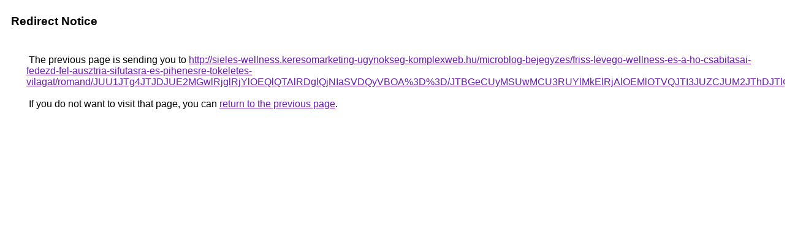

--- FILE ---
content_type: text/html; charset=UTF-8
request_url: https://images.google.az/url?q=http%3A%2F%2Fsieles-wellness.keresomarketing-ugynokseg-komplexweb.hu%2Fmicroblog-bejegyzes%2Ffriss-levego-wellness-es-a-ho-csabitasai-fedezd-fel-ausztria-sifutasra-es-pihenesre-tokeletes-vilagat%2Fromand%2FJUU1JTg4JTJDJUE2MGwlRjglRjYlOEQlQTAlRDglQjNIaSVDQyVBOA%253D%253D%2FJTBGeCUyMSUwMCU3RUYlMkElRjAlOEMlOTVQJTI3JUZCJUM2JThDJTlC%2F
body_size: 541
content:
<html lang="en"><head><meta http-equiv="Content-Type" content="text/html; charset=UTF-8"><title>Redirect Notice</title><style>body,div,a{font-family:Roboto,Arial,sans-serif}body{background-color:var(--xhUGwc);margin-top:3px}div{color:var(--YLNNHc)}a:link{color:#681da8}a:visited{color:#681da8}a:active{color:#ea4335}div.mymGo{border-top:1px solid var(--gS5jXb);border-bottom:1px solid var(--gS5jXb);background:var(--aYn2S);margin-top:1em;width:100%}div.aXgaGb{padding:0.5em 0;margin-left:10px}div.fTk7vd{margin-left:35px;margin-top:35px}</style></head><body><div class="mymGo"><div class="aXgaGb"><font style="font-size:larger"><b>Redirect Notice</b></font></div></div><div class="fTk7vd">&nbsp;The previous page is sending you to <a href="http://sieles-wellness.keresomarketing-ugynokseg-komplexweb.hu/microblog-bejegyzes/friss-levego-wellness-es-a-ho-csabitasai-fedezd-fel-ausztria-sifutasra-es-pihenesre-tokeletes-vilagat/romand/JUU1JTg4JTJDJUE2MGwlRjglRjYlOEQlQTAlRDglQjNIaSVDQyVBOA%3D%3D/JTBGeCUyMSUwMCU3RUYlMkElRjAlOEMlOTVQJTI3JUZCJUM2JThDJTlC/">http://sieles-wellness.keresomarketing-ugynokseg-komplexweb.hu/microblog-bejegyzes/friss-levego-wellness-es-a-ho-csabitasai-fedezd-fel-ausztria-sifutasra-es-pihenesre-tokeletes-vilagat/romand/JUU1JTg4JTJDJUE2MGwlRjglRjYlOEQlQTAlRDglQjNIaSVDQyVBOA%3D%3D/JTBGeCUyMSUwMCU3RUYlMkElRjAlOEMlOTVQJTI3JUZCJUM2JThDJTlC/</a>.<br><br>&nbsp;If you do not want to visit that page, you can <a href="#" id="tsuid_5rx1aYOXDKLk5NoP0cPz0Ag_1">return to the previous page</a>.<script nonce="SV4KSpBsbpCWVVGSOkhHoA">(function(){var id='tsuid_5rx1aYOXDKLk5NoP0cPz0Ag_1';(function(){document.getElementById(id).onclick=function(){window.history.back();return!1};}).call(this);})();(function(){var id='tsuid_5rx1aYOXDKLk5NoP0cPz0Ag_1';var ct='originlink';var oi='unauthorizedredirect';(function(){document.getElementById(id).onmousedown=function(){var b=document&&document.referrer,a="encodeURIComponent"in window?encodeURIComponent:escape,c="";b&&(c=a(b));(new Image).src="/url?sa=T&url="+c+"&oi="+a(oi)+"&ct="+a(ct);return!1};}).call(this);})();</script><br><br><br></div></body></html>